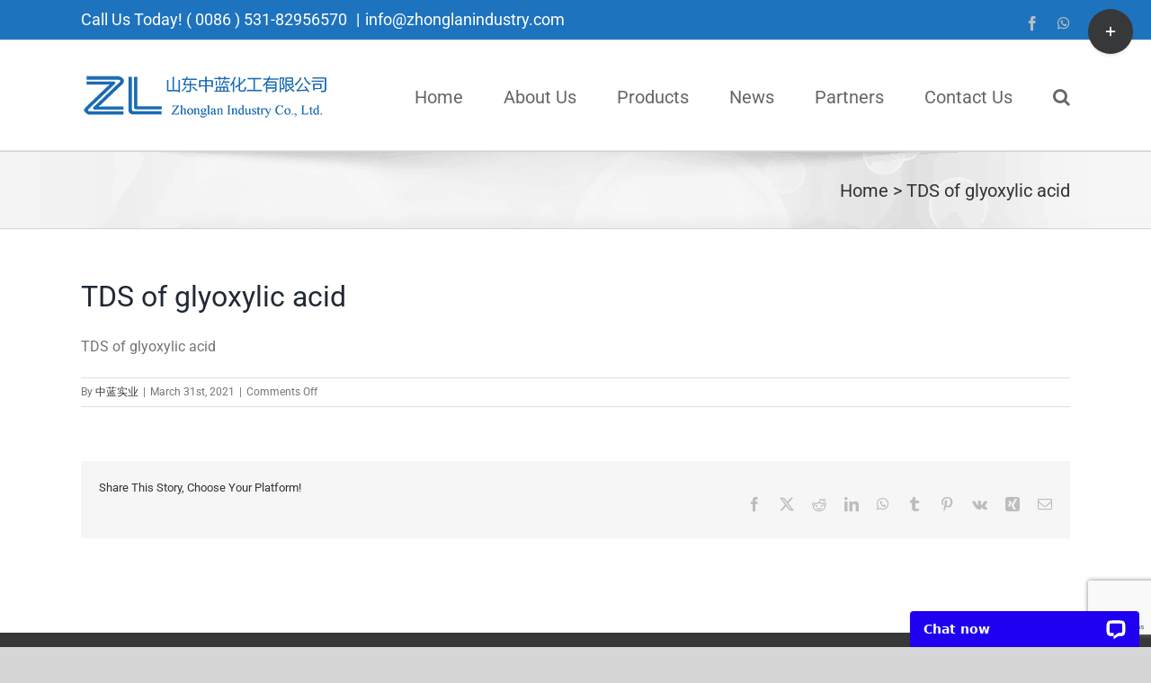

--- FILE ---
content_type: text/html; charset=utf-8
request_url: https://www.google.com/recaptcha/api2/anchor?ar=1&k=6LfOYWsrAAAAANkd1p7zrjIunnZaQw30FaXmgTeK&co=aHR0cHM6Ly96aG9uZ2xhbmluZHVzdHJ5LmNvbTo0NDM.&hl=en&v=PoyoqOPhxBO7pBk68S4YbpHZ&size=invisible&anchor-ms=20000&execute-ms=30000&cb=vftpqqvicjhy
body_size: 48787
content:
<!DOCTYPE HTML><html dir="ltr" lang="en"><head><meta http-equiv="Content-Type" content="text/html; charset=UTF-8">
<meta http-equiv="X-UA-Compatible" content="IE=edge">
<title>reCAPTCHA</title>
<style type="text/css">
/* cyrillic-ext */
@font-face {
  font-family: 'Roboto';
  font-style: normal;
  font-weight: 400;
  font-stretch: 100%;
  src: url(//fonts.gstatic.com/s/roboto/v48/KFO7CnqEu92Fr1ME7kSn66aGLdTylUAMa3GUBHMdazTgWw.woff2) format('woff2');
  unicode-range: U+0460-052F, U+1C80-1C8A, U+20B4, U+2DE0-2DFF, U+A640-A69F, U+FE2E-FE2F;
}
/* cyrillic */
@font-face {
  font-family: 'Roboto';
  font-style: normal;
  font-weight: 400;
  font-stretch: 100%;
  src: url(//fonts.gstatic.com/s/roboto/v48/KFO7CnqEu92Fr1ME7kSn66aGLdTylUAMa3iUBHMdazTgWw.woff2) format('woff2');
  unicode-range: U+0301, U+0400-045F, U+0490-0491, U+04B0-04B1, U+2116;
}
/* greek-ext */
@font-face {
  font-family: 'Roboto';
  font-style: normal;
  font-weight: 400;
  font-stretch: 100%;
  src: url(//fonts.gstatic.com/s/roboto/v48/KFO7CnqEu92Fr1ME7kSn66aGLdTylUAMa3CUBHMdazTgWw.woff2) format('woff2');
  unicode-range: U+1F00-1FFF;
}
/* greek */
@font-face {
  font-family: 'Roboto';
  font-style: normal;
  font-weight: 400;
  font-stretch: 100%;
  src: url(//fonts.gstatic.com/s/roboto/v48/KFO7CnqEu92Fr1ME7kSn66aGLdTylUAMa3-UBHMdazTgWw.woff2) format('woff2');
  unicode-range: U+0370-0377, U+037A-037F, U+0384-038A, U+038C, U+038E-03A1, U+03A3-03FF;
}
/* math */
@font-face {
  font-family: 'Roboto';
  font-style: normal;
  font-weight: 400;
  font-stretch: 100%;
  src: url(//fonts.gstatic.com/s/roboto/v48/KFO7CnqEu92Fr1ME7kSn66aGLdTylUAMawCUBHMdazTgWw.woff2) format('woff2');
  unicode-range: U+0302-0303, U+0305, U+0307-0308, U+0310, U+0312, U+0315, U+031A, U+0326-0327, U+032C, U+032F-0330, U+0332-0333, U+0338, U+033A, U+0346, U+034D, U+0391-03A1, U+03A3-03A9, U+03B1-03C9, U+03D1, U+03D5-03D6, U+03F0-03F1, U+03F4-03F5, U+2016-2017, U+2034-2038, U+203C, U+2040, U+2043, U+2047, U+2050, U+2057, U+205F, U+2070-2071, U+2074-208E, U+2090-209C, U+20D0-20DC, U+20E1, U+20E5-20EF, U+2100-2112, U+2114-2115, U+2117-2121, U+2123-214F, U+2190, U+2192, U+2194-21AE, U+21B0-21E5, U+21F1-21F2, U+21F4-2211, U+2213-2214, U+2216-22FF, U+2308-230B, U+2310, U+2319, U+231C-2321, U+2336-237A, U+237C, U+2395, U+239B-23B7, U+23D0, U+23DC-23E1, U+2474-2475, U+25AF, U+25B3, U+25B7, U+25BD, U+25C1, U+25CA, U+25CC, U+25FB, U+266D-266F, U+27C0-27FF, U+2900-2AFF, U+2B0E-2B11, U+2B30-2B4C, U+2BFE, U+3030, U+FF5B, U+FF5D, U+1D400-1D7FF, U+1EE00-1EEFF;
}
/* symbols */
@font-face {
  font-family: 'Roboto';
  font-style: normal;
  font-weight: 400;
  font-stretch: 100%;
  src: url(//fonts.gstatic.com/s/roboto/v48/KFO7CnqEu92Fr1ME7kSn66aGLdTylUAMaxKUBHMdazTgWw.woff2) format('woff2');
  unicode-range: U+0001-000C, U+000E-001F, U+007F-009F, U+20DD-20E0, U+20E2-20E4, U+2150-218F, U+2190, U+2192, U+2194-2199, U+21AF, U+21E6-21F0, U+21F3, U+2218-2219, U+2299, U+22C4-22C6, U+2300-243F, U+2440-244A, U+2460-24FF, U+25A0-27BF, U+2800-28FF, U+2921-2922, U+2981, U+29BF, U+29EB, U+2B00-2BFF, U+4DC0-4DFF, U+FFF9-FFFB, U+10140-1018E, U+10190-1019C, U+101A0, U+101D0-101FD, U+102E0-102FB, U+10E60-10E7E, U+1D2C0-1D2D3, U+1D2E0-1D37F, U+1F000-1F0FF, U+1F100-1F1AD, U+1F1E6-1F1FF, U+1F30D-1F30F, U+1F315, U+1F31C, U+1F31E, U+1F320-1F32C, U+1F336, U+1F378, U+1F37D, U+1F382, U+1F393-1F39F, U+1F3A7-1F3A8, U+1F3AC-1F3AF, U+1F3C2, U+1F3C4-1F3C6, U+1F3CA-1F3CE, U+1F3D4-1F3E0, U+1F3ED, U+1F3F1-1F3F3, U+1F3F5-1F3F7, U+1F408, U+1F415, U+1F41F, U+1F426, U+1F43F, U+1F441-1F442, U+1F444, U+1F446-1F449, U+1F44C-1F44E, U+1F453, U+1F46A, U+1F47D, U+1F4A3, U+1F4B0, U+1F4B3, U+1F4B9, U+1F4BB, U+1F4BF, U+1F4C8-1F4CB, U+1F4D6, U+1F4DA, U+1F4DF, U+1F4E3-1F4E6, U+1F4EA-1F4ED, U+1F4F7, U+1F4F9-1F4FB, U+1F4FD-1F4FE, U+1F503, U+1F507-1F50B, U+1F50D, U+1F512-1F513, U+1F53E-1F54A, U+1F54F-1F5FA, U+1F610, U+1F650-1F67F, U+1F687, U+1F68D, U+1F691, U+1F694, U+1F698, U+1F6AD, U+1F6B2, U+1F6B9-1F6BA, U+1F6BC, U+1F6C6-1F6CF, U+1F6D3-1F6D7, U+1F6E0-1F6EA, U+1F6F0-1F6F3, U+1F6F7-1F6FC, U+1F700-1F7FF, U+1F800-1F80B, U+1F810-1F847, U+1F850-1F859, U+1F860-1F887, U+1F890-1F8AD, U+1F8B0-1F8BB, U+1F8C0-1F8C1, U+1F900-1F90B, U+1F93B, U+1F946, U+1F984, U+1F996, U+1F9E9, U+1FA00-1FA6F, U+1FA70-1FA7C, U+1FA80-1FA89, U+1FA8F-1FAC6, U+1FACE-1FADC, U+1FADF-1FAE9, U+1FAF0-1FAF8, U+1FB00-1FBFF;
}
/* vietnamese */
@font-face {
  font-family: 'Roboto';
  font-style: normal;
  font-weight: 400;
  font-stretch: 100%;
  src: url(//fonts.gstatic.com/s/roboto/v48/KFO7CnqEu92Fr1ME7kSn66aGLdTylUAMa3OUBHMdazTgWw.woff2) format('woff2');
  unicode-range: U+0102-0103, U+0110-0111, U+0128-0129, U+0168-0169, U+01A0-01A1, U+01AF-01B0, U+0300-0301, U+0303-0304, U+0308-0309, U+0323, U+0329, U+1EA0-1EF9, U+20AB;
}
/* latin-ext */
@font-face {
  font-family: 'Roboto';
  font-style: normal;
  font-weight: 400;
  font-stretch: 100%;
  src: url(//fonts.gstatic.com/s/roboto/v48/KFO7CnqEu92Fr1ME7kSn66aGLdTylUAMa3KUBHMdazTgWw.woff2) format('woff2');
  unicode-range: U+0100-02BA, U+02BD-02C5, U+02C7-02CC, U+02CE-02D7, U+02DD-02FF, U+0304, U+0308, U+0329, U+1D00-1DBF, U+1E00-1E9F, U+1EF2-1EFF, U+2020, U+20A0-20AB, U+20AD-20C0, U+2113, U+2C60-2C7F, U+A720-A7FF;
}
/* latin */
@font-face {
  font-family: 'Roboto';
  font-style: normal;
  font-weight: 400;
  font-stretch: 100%;
  src: url(//fonts.gstatic.com/s/roboto/v48/KFO7CnqEu92Fr1ME7kSn66aGLdTylUAMa3yUBHMdazQ.woff2) format('woff2');
  unicode-range: U+0000-00FF, U+0131, U+0152-0153, U+02BB-02BC, U+02C6, U+02DA, U+02DC, U+0304, U+0308, U+0329, U+2000-206F, U+20AC, U+2122, U+2191, U+2193, U+2212, U+2215, U+FEFF, U+FFFD;
}
/* cyrillic-ext */
@font-face {
  font-family: 'Roboto';
  font-style: normal;
  font-weight: 500;
  font-stretch: 100%;
  src: url(//fonts.gstatic.com/s/roboto/v48/KFO7CnqEu92Fr1ME7kSn66aGLdTylUAMa3GUBHMdazTgWw.woff2) format('woff2');
  unicode-range: U+0460-052F, U+1C80-1C8A, U+20B4, U+2DE0-2DFF, U+A640-A69F, U+FE2E-FE2F;
}
/* cyrillic */
@font-face {
  font-family: 'Roboto';
  font-style: normal;
  font-weight: 500;
  font-stretch: 100%;
  src: url(//fonts.gstatic.com/s/roboto/v48/KFO7CnqEu92Fr1ME7kSn66aGLdTylUAMa3iUBHMdazTgWw.woff2) format('woff2');
  unicode-range: U+0301, U+0400-045F, U+0490-0491, U+04B0-04B1, U+2116;
}
/* greek-ext */
@font-face {
  font-family: 'Roboto';
  font-style: normal;
  font-weight: 500;
  font-stretch: 100%;
  src: url(//fonts.gstatic.com/s/roboto/v48/KFO7CnqEu92Fr1ME7kSn66aGLdTylUAMa3CUBHMdazTgWw.woff2) format('woff2');
  unicode-range: U+1F00-1FFF;
}
/* greek */
@font-face {
  font-family: 'Roboto';
  font-style: normal;
  font-weight: 500;
  font-stretch: 100%;
  src: url(//fonts.gstatic.com/s/roboto/v48/KFO7CnqEu92Fr1ME7kSn66aGLdTylUAMa3-UBHMdazTgWw.woff2) format('woff2');
  unicode-range: U+0370-0377, U+037A-037F, U+0384-038A, U+038C, U+038E-03A1, U+03A3-03FF;
}
/* math */
@font-face {
  font-family: 'Roboto';
  font-style: normal;
  font-weight: 500;
  font-stretch: 100%;
  src: url(//fonts.gstatic.com/s/roboto/v48/KFO7CnqEu92Fr1ME7kSn66aGLdTylUAMawCUBHMdazTgWw.woff2) format('woff2');
  unicode-range: U+0302-0303, U+0305, U+0307-0308, U+0310, U+0312, U+0315, U+031A, U+0326-0327, U+032C, U+032F-0330, U+0332-0333, U+0338, U+033A, U+0346, U+034D, U+0391-03A1, U+03A3-03A9, U+03B1-03C9, U+03D1, U+03D5-03D6, U+03F0-03F1, U+03F4-03F5, U+2016-2017, U+2034-2038, U+203C, U+2040, U+2043, U+2047, U+2050, U+2057, U+205F, U+2070-2071, U+2074-208E, U+2090-209C, U+20D0-20DC, U+20E1, U+20E5-20EF, U+2100-2112, U+2114-2115, U+2117-2121, U+2123-214F, U+2190, U+2192, U+2194-21AE, U+21B0-21E5, U+21F1-21F2, U+21F4-2211, U+2213-2214, U+2216-22FF, U+2308-230B, U+2310, U+2319, U+231C-2321, U+2336-237A, U+237C, U+2395, U+239B-23B7, U+23D0, U+23DC-23E1, U+2474-2475, U+25AF, U+25B3, U+25B7, U+25BD, U+25C1, U+25CA, U+25CC, U+25FB, U+266D-266F, U+27C0-27FF, U+2900-2AFF, U+2B0E-2B11, U+2B30-2B4C, U+2BFE, U+3030, U+FF5B, U+FF5D, U+1D400-1D7FF, U+1EE00-1EEFF;
}
/* symbols */
@font-face {
  font-family: 'Roboto';
  font-style: normal;
  font-weight: 500;
  font-stretch: 100%;
  src: url(//fonts.gstatic.com/s/roboto/v48/KFO7CnqEu92Fr1ME7kSn66aGLdTylUAMaxKUBHMdazTgWw.woff2) format('woff2');
  unicode-range: U+0001-000C, U+000E-001F, U+007F-009F, U+20DD-20E0, U+20E2-20E4, U+2150-218F, U+2190, U+2192, U+2194-2199, U+21AF, U+21E6-21F0, U+21F3, U+2218-2219, U+2299, U+22C4-22C6, U+2300-243F, U+2440-244A, U+2460-24FF, U+25A0-27BF, U+2800-28FF, U+2921-2922, U+2981, U+29BF, U+29EB, U+2B00-2BFF, U+4DC0-4DFF, U+FFF9-FFFB, U+10140-1018E, U+10190-1019C, U+101A0, U+101D0-101FD, U+102E0-102FB, U+10E60-10E7E, U+1D2C0-1D2D3, U+1D2E0-1D37F, U+1F000-1F0FF, U+1F100-1F1AD, U+1F1E6-1F1FF, U+1F30D-1F30F, U+1F315, U+1F31C, U+1F31E, U+1F320-1F32C, U+1F336, U+1F378, U+1F37D, U+1F382, U+1F393-1F39F, U+1F3A7-1F3A8, U+1F3AC-1F3AF, U+1F3C2, U+1F3C4-1F3C6, U+1F3CA-1F3CE, U+1F3D4-1F3E0, U+1F3ED, U+1F3F1-1F3F3, U+1F3F5-1F3F7, U+1F408, U+1F415, U+1F41F, U+1F426, U+1F43F, U+1F441-1F442, U+1F444, U+1F446-1F449, U+1F44C-1F44E, U+1F453, U+1F46A, U+1F47D, U+1F4A3, U+1F4B0, U+1F4B3, U+1F4B9, U+1F4BB, U+1F4BF, U+1F4C8-1F4CB, U+1F4D6, U+1F4DA, U+1F4DF, U+1F4E3-1F4E6, U+1F4EA-1F4ED, U+1F4F7, U+1F4F9-1F4FB, U+1F4FD-1F4FE, U+1F503, U+1F507-1F50B, U+1F50D, U+1F512-1F513, U+1F53E-1F54A, U+1F54F-1F5FA, U+1F610, U+1F650-1F67F, U+1F687, U+1F68D, U+1F691, U+1F694, U+1F698, U+1F6AD, U+1F6B2, U+1F6B9-1F6BA, U+1F6BC, U+1F6C6-1F6CF, U+1F6D3-1F6D7, U+1F6E0-1F6EA, U+1F6F0-1F6F3, U+1F6F7-1F6FC, U+1F700-1F7FF, U+1F800-1F80B, U+1F810-1F847, U+1F850-1F859, U+1F860-1F887, U+1F890-1F8AD, U+1F8B0-1F8BB, U+1F8C0-1F8C1, U+1F900-1F90B, U+1F93B, U+1F946, U+1F984, U+1F996, U+1F9E9, U+1FA00-1FA6F, U+1FA70-1FA7C, U+1FA80-1FA89, U+1FA8F-1FAC6, U+1FACE-1FADC, U+1FADF-1FAE9, U+1FAF0-1FAF8, U+1FB00-1FBFF;
}
/* vietnamese */
@font-face {
  font-family: 'Roboto';
  font-style: normal;
  font-weight: 500;
  font-stretch: 100%;
  src: url(//fonts.gstatic.com/s/roboto/v48/KFO7CnqEu92Fr1ME7kSn66aGLdTylUAMa3OUBHMdazTgWw.woff2) format('woff2');
  unicode-range: U+0102-0103, U+0110-0111, U+0128-0129, U+0168-0169, U+01A0-01A1, U+01AF-01B0, U+0300-0301, U+0303-0304, U+0308-0309, U+0323, U+0329, U+1EA0-1EF9, U+20AB;
}
/* latin-ext */
@font-face {
  font-family: 'Roboto';
  font-style: normal;
  font-weight: 500;
  font-stretch: 100%;
  src: url(//fonts.gstatic.com/s/roboto/v48/KFO7CnqEu92Fr1ME7kSn66aGLdTylUAMa3KUBHMdazTgWw.woff2) format('woff2');
  unicode-range: U+0100-02BA, U+02BD-02C5, U+02C7-02CC, U+02CE-02D7, U+02DD-02FF, U+0304, U+0308, U+0329, U+1D00-1DBF, U+1E00-1E9F, U+1EF2-1EFF, U+2020, U+20A0-20AB, U+20AD-20C0, U+2113, U+2C60-2C7F, U+A720-A7FF;
}
/* latin */
@font-face {
  font-family: 'Roboto';
  font-style: normal;
  font-weight: 500;
  font-stretch: 100%;
  src: url(//fonts.gstatic.com/s/roboto/v48/KFO7CnqEu92Fr1ME7kSn66aGLdTylUAMa3yUBHMdazQ.woff2) format('woff2');
  unicode-range: U+0000-00FF, U+0131, U+0152-0153, U+02BB-02BC, U+02C6, U+02DA, U+02DC, U+0304, U+0308, U+0329, U+2000-206F, U+20AC, U+2122, U+2191, U+2193, U+2212, U+2215, U+FEFF, U+FFFD;
}
/* cyrillic-ext */
@font-face {
  font-family: 'Roboto';
  font-style: normal;
  font-weight: 900;
  font-stretch: 100%;
  src: url(//fonts.gstatic.com/s/roboto/v48/KFO7CnqEu92Fr1ME7kSn66aGLdTylUAMa3GUBHMdazTgWw.woff2) format('woff2');
  unicode-range: U+0460-052F, U+1C80-1C8A, U+20B4, U+2DE0-2DFF, U+A640-A69F, U+FE2E-FE2F;
}
/* cyrillic */
@font-face {
  font-family: 'Roboto';
  font-style: normal;
  font-weight: 900;
  font-stretch: 100%;
  src: url(//fonts.gstatic.com/s/roboto/v48/KFO7CnqEu92Fr1ME7kSn66aGLdTylUAMa3iUBHMdazTgWw.woff2) format('woff2');
  unicode-range: U+0301, U+0400-045F, U+0490-0491, U+04B0-04B1, U+2116;
}
/* greek-ext */
@font-face {
  font-family: 'Roboto';
  font-style: normal;
  font-weight: 900;
  font-stretch: 100%;
  src: url(//fonts.gstatic.com/s/roboto/v48/KFO7CnqEu92Fr1ME7kSn66aGLdTylUAMa3CUBHMdazTgWw.woff2) format('woff2');
  unicode-range: U+1F00-1FFF;
}
/* greek */
@font-face {
  font-family: 'Roboto';
  font-style: normal;
  font-weight: 900;
  font-stretch: 100%;
  src: url(//fonts.gstatic.com/s/roboto/v48/KFO7CnqEu92Fr1ME7kSn66aGLdTylUAMa3-UBHMdazTgWw.woff2) format('woff2');
  unicode-range: U+0370-0377, U+037A-037F, U+0384-038A, U+038C, U+038E-03A1, U+03A3-03FF;
}
/* math */
@font-face {
  font-family: 'Roboto';
  font-style: normal;
  font-weight: 900;
  font-stretch: 100%;
  src: url(//fonts.gstatic.com/s/roboto/v48/KFO7CnqEu92Fr1ME7kSn66aGLdTylUAMawCUBHMdazTgWw.woff2) format('woff2');
  unicode-range: U+0302-0303, U+0305, U+0307-0308, U+0310, U+0312, U+0315, U+031A, U+0326-0327, U+032C, U+032F-0330, U+0332-0333, U+0338, U+033A, U+0346, U+034D, U+0391-03A1, U+03A3-03A9, U+03B1-03C9, U+03D1, U+03D5-03D6, U+03F0-03F1, U+03F4-03F5, U+2016-2017, U+2034-2038, U+203C, U+2040, U+2043, U+2047, U+2050, U+2057, U+205F, U+2070-2071, U+2074-208E, U+2090-209C, U+20D0-20DC, U+20E1, U+20E5-20EF, U+2100-2112, U+2114-2115, U+2117-2121, U+2123-214F, U+2190, U+2192, U+2194-21AE, U+21B0-21E5, U+21F1-21F2, U+21F4-2211, U+2213-2214, U+2216-22FF, U+2308-230B, U+2310, U+2319, U+231C-2321, U+2336-237A, U+237C, U+2395, U+239B-23B7, U+23D0, U+23DC-23E1, U+2474-2475, U+25AF, U+25B3, U+25B7, U+25BD, U+25C1, U+25CA, U+25CC, U+25FB, U+266D-266F, U+27C0-27FF, U+2900-2AFF, U+2B0E-2B11, U+2B30-2B4C, U+2BFE, U+3030, U+FF5B, U+FF5D, U+1D400-1D7FF, U+1EE00-1EEFF;
}
/* symbols */
@font-face {
  font-family: 'Roboto';
  font-style: normal;
  font-weight: 900;
  font-stretch: 100%;
  src: url(//fonts.gstatic.com/s/roboto/v48/KFO7CnqEu92Fr1ME7kSn66aGLdTylUAMaxKUBHMdazTgWw.woff2) format('woff2');
  unicode-range: U+0001-000C, U+000E-001F, U+007F-009F, U+20DD-20E0, U+20E2-20E4, U+2150-218F, U+2190, U+2192, U+2194-2199, U+21AF, U+21E6-21F0, U+21F3, U+2218-2219, U+2299, U+22C4-22C6, U+2300-243F, U+2440-244A, U+2460-24FF, U+25A0-27BF, U+2800-28FF, U+2921-2922, U+2981, U+29BF, U+29EB, U+2B00-2BFF, U+4DC0-4DFF, U+FFF9-FFFB, U+10140-1018E, U+10190-1019C, U+101A0, U+101D0-101FD, U+102E0-102FB, U+10E60-10E7E, U+1D2C0-1D2D3, U+1D2E0-1D37F, U+1F000-1F0FF, U+1F100-1F1AD, U+1F1E6-1F1FF, U+1F30D-1F30F, U+1F315, U+1F31C, U+1F31E, U+1F320-1F32C, U+1F336, U+1F378, U+1F37D, U+1F382, U+1F393-1F39F, U+1F3A7-1F3A8, U+1F3AC-1F3AF, U+1F3C2, U+1F3C4-1F3C6, U+1F3CA-1F3CE, U+1F3D4-1F3E0, U+1F3ED, U+1F3F1-1F3F3, U+1F3F5-1F3F7, U+1F408, U+1F415, U+1F41F, U+1F426, U+1F43F, U+1F441-1F442, U+1F444, U+1F446-1F449, U+1F44C-1F44E, U+1F453, U+1F46A, U+1F47D, U+1F4A3, U+1F4B0, U+1F4B3, U+1F4B9, U+1F4BB, U+1F4BF, U+1F4C8-1F4CB, U+1F4D6, U+1F4DA, U+1F4DF, U+1F4E3-1F4E6, U+1F4EA-1F4ED, U+1F4F7, U+1F4F9-1F4FB, U+1F4FD-1F4FE, U+1F503, U+1F507-1F50B, U+1F50D, U+1F512-1F513, U+1F53E-1F54A, U+1F54F-1F5FA, U+1F610, U+1F650-1F67F, U+1F687, U+1F68D, U+1F691, U+1F694, U+1F698, U+1F6AD, U+1F6B2, U+1F6B9-1F6BA, U+1F6BC, U+1F6C6-1F6CF, U+1F6D3-1F6D7, U+1F6E0-1F6EA, U+1F6F0-1F6F3, U+1F6F7-1F6FC, U+1F700-1F7FF, U+1F800-1F80B, U+1F810-1F847, U+1F850-1F859, U+1F860-1F887, U+1F890-1F8AD, U+1F8B0-1F8BB, U+1F8C0-1F8C1, U+1F900-1F90B, U+1F93B, U+1F946, U+1F984, U+1F996, U+1F9E9, U+1FA00-1FA6F, U+1FA70-1FA7C, U+1FA80-1FA89, U+1FA8F-1FAC6, U+1FACE-1FADC, U+1FADF-1FAE9, U+1FAF0-1FAF8, U+1FB00-1FBFF;
}
/* vietnamese */
@font-face {
  font-family: 'Roboto';
  font-style: normal;
  font-weight: 900;
  font-stretch: 100%;
  src: url(//fonts.gstatic.com/s/roboto/v48/KFO7CnqEu92Fr1ME7kSn66aGLdTylUAMa3OUBHMdazTgWw.woff2) format('woff2');
  unicode-range: U+0102-0103, U+0110-0111, U+0128-0129, U+0168-0169, U+01A0-01A1, U+01AF-01B0, U+0300-0301, U+0303-0304, U+0308-0309, U+0323, U+0329, U+1EA0-1EF9, U+20AB;
}
/* latin-ext */
@font-face {
  font-family: 'Roboto';
  font-style: normal;
  font-weight: 900;
  font-stretch: 100%;
  src: url(//fonts.gstatic.com/s/roboto/v48/KFO7CnqEu92Fr1ME7kSn66aGLdTylUAMa3KUBHMdazTgWw.woff2) format('woff2');
  unicode-range: U+0100-02BA, U+02BD-02C5, U+02C7-02CC, U+02CE-02D7, U+02DD-02FF, U+0304, U+0308, U+0329, U+1D00-1DBF, U+1E00-1E9F, U+1EF2-1EFF, U+2020, U+20A0-20AB, U+20AD-20C0, U+2113, U+2C60-2C7F, U+A720-A7FF;
}
/* latin */
@font-face {
  font-family: 'Roboto';
  font-style: normal;
  font-weight: 900;
  font-stretch: 100%;
  src: url(//fonts.gstatic.com/s/roboto/v48/KFO7CnqEu92Fr1ME7kSn66aGLdTylUAMa3yUBHMdazQ.woff2) format('woff2');
  unicode-range: U+0000-00FF, U+0131, U+0152-0153, U+02BB-02BC, U+02C6, U+02DA, U+02DC, U+0304, U+0308, U+0329, U+2000-206F, U+20AC, U+2122, U+2191, U+2193, U+2212, U+2215, U+FEFF, U+FFFD;
}

</style>
<link rel="stylesheet" type="text/css" href="https://www.gstatic.com/recaptcha/releases/PoyoqOPhxBO7pBk68S4YbpHZ/styles__ltr.css">
<script nonce="s3VmIIk-9pcWu9tjbr-NMA" type="text/javascript">window['__recaptcha_api'] = 'https://www.google.com/recaptcha/api2/';</script>
<script type="text/javascript" src="https://www.gstatic.com/recaptcha/releases/PoyoqOPhxBO7pBk68S4YbpHZ/recaptcha__en.js" nonce="s3VmIIk-9pcWu9tjbr-NMA">
      
    </script></head>
<body><div id="rc-anchor-alert" class="rc-anchor-alert"></div>
<input type="hidden" id="recaptcha-token" value="[base64]">
<script type="text/javascript" nonce="s3VmIIk-9pcWu9tjbr-NMA">
      recaptcha.anchor.Main.init("[\x22ainput\x22,[\x22bgdata\x22,\x22\x22,\[base64]/[base64]/MjU1Ong/[base64]/[base64]/[base64]/[base64]/[base64]/[base64]/[base64]/[base64]/[base64]/[base64]/[base64]/[base64]/[base64]/[base64]/[base64]\\u003d\x22,\[base64]\\u003d\x22,\[base64]/Z8O0EMKrw7LDh8Orwr7DjCfCsMOXQcO1wpI+DlPDhx7CgcOfw6rCvcKJw5TCm3jCl8O6wqE3QsKfS8KLXUsRw61Sw6ILfHYCCMOLUR/[base64]/[base64]/ChsKjTsORwr/DqlJaA8KGw4nCrsOuUBfDksOqUMO7w5zDjMK4AcOaSsOSwrvDu20Pw68ewqnDrmp9TsKRazh0w7zCiQfCucOHSMO/XcOvw7HCp8OLRMKYwo/DnMOnwrRdZkMAwrnCisK7w4lafsOWR8KDwolXQ8KPwqFaw6jCk8Owc8OZw7TDsMKzB27Dmg/DgsKkw7jCvcKXe0twCsOGRsOrwo8kwpQwBHkkBBJYwqzCh27CgcK5cQDDiUvClHcyVHXDiRQFC8KlSMOFEEbCp0vDsMKCwp9lwrMvLgTCtsKNw7ADDFjCnBLDuEhTJMO/w7/DsQpPw4DCh8OQNH0dw5vCvMObcU3CrFUxw59QU8KmbMKTw4fDiEPDv8KVwp7Cu8KxwrNYbsOAwq/Ctgk4w4/Dt8OHciXCpwg7EzLCjFDDl8O4w6tkERLDlmDDvsODwoQVwo/[base64]/DqkQ2WsONJ8OVw4bCtcOZBsO3w7UnP8OEwqs2wqtFwpvCicKLL8KXwrbDr8K/NsO1w5fCg8Olw4bDrHXDvwJMw4hnKMKswrDCmMKhTMKZw4vDlsKgESQUw4nDisO/McO4YMKAwronWMOnRMKMw7B+RcOcYwZpwq7CvMKUIRlKIcKVwpbDtEtYfSPChMKLA8KQbFM6Yl7DucKfMWxrSHsdMsK2ZVvDp8OMa8KEOMODwp7CsMKdQwrCmnhaw6/[base64]/DoxLCp8OOw6bDtTt2wp7DvwTCnsK9fMK7w6rClQlFw4t5WMOkw5BRR2nCoElhT8OQwpXDqsO8w5zCrx5SwoY/Ai/Di1LCrVDDlcKRUSdtwqPDsMKhw47Cu8KCwpHCgsK2IxrDvcOXw4TDiUAOwqfCoSTDjsOwWcK/[base64]/Ds00Pw5R/w4FiwoXCt2kRJ3JHwrhdw5bCrcKSQ1gGXcOcw7sWMUJ7wotVw7UALVcQwrnCiHrDgXM9ZcKiQBHCmcObOnxtGH/DhcOswrzCqzICeMO0w5rCghtoJ3zDiS7Du10Lwp9NLMK3w6rCqcK+Lxogw5XCgyjCqh1SwqwNw7fCnF09QjQNwrrCs8KWJMKuHRHCtXjDqMKmwoLDhmhtWcKeQFbDtCjCnMOfwox6ThnCo8K5Rj4+LSHDtcO5wq5Qw6LDhsOHw6rCm8OMwo/CjwXCoG0OKkJNw53ChcOxJyLDqcOSwqdbw4HDmsO5wobCpMO8w5bClsONwpPCicKkOsOrd8KUwrzCj116w5jCpQcbUMOoIg8SEsO8w6xywppmw5jDlMOxH3xnwq8mYMO/wqJ8w5HCi1HCr1fCh0BvwqnCqF9Tw4d4CGXCmHvDgMOXFMOuajYnWcKQZsOMNlHDihPCoMKvWi7DtcOYwqLCm34sdMKwNsOdw6ppIMOcw6LCqwsCw4PCmMOaNTvDmDrCgsKnw6TDuyvDjkkCV8KxCybDkVzCvsOSwp8iXMKcSz0aX8K5w4PCmjPDtcKyKcOew4/DmcOZwpg7ehbCthPDvyFCw7l1wpPCk8K4wrjClcOtw4/DqgtYesKYQUkSVkzDjEAGwrbCpnfCiBDCrcOGwoZUw4QILMKQW8OUYsKvwqx/TRDDlMKhw7JbWsOdaDzCq8KNwoHDvsOtTE7CuD4LQ8Klw7zCukLConPCtBrCrcKZa8OWw5tnPsOcXSYhGMO0w5vDt8KuwphJSVXCisOiw6/Cn2bDiVnDoFYnH8OQUcOWwoLCmsOVwpvCsg/DusKEY8KGFUTDp8K4wrBSTUDDpAHCrMKxOQp4w6x4w4t0w7Vuw4DCusOYfsOEwqnDmsOVUh4Vwok4w7M5UsOaC1t6wolKwp/CmsOLVipzA8OuwovCjcOpwq3CghAAQsOqJMKAUyMjT3nCoHwdw6/DicOwwr/DhsK2w4zDn8K4wpkGwo/CqDYRwr4+PS5UW8KHw6HDmWbCpCvCsyNDw4bCkMOdKXnCugBhawrChVfDvRMYwr1kw5HDi8Kyw4LDsGPCgMKBw6nCrcOzw5hJMcO6KMOQKxVOGH1ZR8Kaw61cwrZmwpguwqY1w6NJw4Eqw6/DssOeBCNiwo5uJyTDtMKDXcKuw6fCrcOsJ8O5SC/DihzDlMKhdy/CtsKBwpHCvcODYMO3dMOaIMK6TQHDvcKyWhc5woMGM8OXw4Q+w5nDqsKHET5jwo4AR8KdXMK1NwLDrzTCv8K2A8KDDcOUEMObEWdMw691woMDw7MGWcODwq/Dqh7DpsOMwoDCisOjw77DiMKJwq/CpcKjw4HCmRsyY09LKcKTwpcUZ23CkD/[base64]/w6tdw7RpE8KNI8OnXsKePXTDh1vCocKpPGppwrRxwo8ow4bDlE05PVA1LcOrwrB1ZDTCoMKEccKQIsK7w59qw4bDtHzCpETCkCTDncK7KMKFAldcOSsAWcKHEMOkOcOxZGIbwpDDtXrDhcOpAcK4wpvDq8KwwodycsO/wrPCgxDDt8KJwqPCmRtGwrRfw7PCgsKJw7vCl2/[base64]/CocK1VkVAwo7CvA8HHMKdAhonMjhsHMO9wrLDqsKkV8Kmwr3Dk0LDggLCoHQyw5/CqhHDgBjDvMO1YVY4w7TDrzHDvxnCnMK0YhkxXsKVw7xECwrClsKIw7LCmsKZbcOLwo4/TQIhfnHCjQrCp8OOCsK6WnvCq0xTfcKKwpZlw4ZNwqTCosOLwr3ChsK6KcObYVPDk8Oawo/CuXd/wqkQZsKWw6JNeMOfMRTDlnzCoCQhBsK9M1LDtMKtwpLCjyXDuijCh8OxXnNpwpDCn2bCq27CqiJUaMKWYMOWIEPDpcKkwrLDvMKCXSLCmGcaJMOQGMOtwrwhw5DCncOzIsOhw5zCkzXCpA7CsW8DfsKwSAsOw7/ChEZiT8OhwrTCrVLDq2Y8wqdrwrkxIRLCo0rCvRLDuzfDuQHDiRXDtsKtwpdMw5sDw6vCgDNswpt1woPCr0fCncKVw73DmMOPRMKvwoFvVkJ7wrDCmcKFw4c/w7nDr8KhNSfDiDbDgXDCnMODd8OLw6Vrw5Z+w6NDw4sawpgMw7TDlMOxUcOywqPCn8KKFsK1YcKdHcKgL8Oow4jCi1IUw4Uwwp0Tw5/DjXnDgW7Clg7DikPCggDCmBY5fk4twrjColXDtMK9EBY2Lx7Do8KIQTzDpxnCgBDDqsKVw4vCqcKzNn7DoikIwpUbw6lJwqFAwqNWQ8KKKXZ1AHDDvsKkw7ZJw4MsCcKUwrlGw6XCsnLCmcKrfMKew6nCmcKHGMKkwpbCp8OrX8OQNMKow73DtsO6wrdmw7I/woPDhlM7wq/CuxXCqsKBw7hVw5PCpMKcSTXCiMK/FivDqXnCusKENHTCicOxw7fDmF44wppaw5N1MMKjIUV1X3Y/wrMmw6DDkwkqEsOXDsKWKMOFw6HCvsKKDDzClcKpbsK+IsOqwqYrwr1bworCmsODw4hAwobDgMKwwqUQwpjDqHnDojEDw4cFwoFAw5nDvSlZdsKGw7fDqcOLHFcIRsK7w7R4w5XCsXs6wprDtcOuwrrDhsK6woDCocKWIMKlwqZcwqUiwqIDw4vCix4vw6HCiS/Dm0jDmTVZdMOcwo9Iw50NDcOywovDgsKZFRXCjDkwXSnCnsO/OsKVwrbDmQbCiVUYXcKbw60nw5Z2Kgwbw5fDmsKeTcO1fsKdwoB/wpfDp0HDgsO9FSrDgF/CocO+w6o2Jh/DnkxiwpIrw6U9EmjDs8Ksw5w9LVLCuMO/Ey7DmBxLwrjDnw3DsBLDpxUjwqvDtz7DiiBWLEhrw7jCkg3CksKtKVBzLMKXXmjCicOtwrbDm3LDmcO1WzZSwrFRwr9kexDCiBfDgMOzw7Atw4LCmjHDvVt/[base64]/[base64]/w7laPlZ5XR/CpxVVZMKGY2bDpMOHYC1FQMO4wqIDITw8UcOYw4PDtj7DmsOPScO7VMOaO8Kaw75yeDseVD8vcDE0wq/[base64]/Cu1bCpcOTw5BxecOsSi0DesOmw6fCn8OLw4vCgHt0w6h6w5fCo2IDOy4kw6HCpA7DoG8ScSQsDjJgw5DDnzpLDUh+L8K9w7oAw7zClMOIYcO/wqJKGMOpDMOKWEhywqvDgzzDq8OlwrLCtGrDvH/DtysZRBgreSwCUcK8wpJ1wo4BCDgUwqTCkj5bw4DCgGx1wq0wI07CqHUKw4XDlMKrw7BfTnrClGvDtcK1FcKxw7DDnWE/J8KnwrPDt8KgHGsiwpvCqcO1TcOHwq7DqybDkn0jSsK6wpHCgsOyWMK+wr5Tw4c8P3LCpMKEMR9uDg/[base64]/Dpm0BwrfDj8Onw6Q6TsO6wrXDrB8pPcKxHmzCkXXCgEsewprCmcO9EjpCw4vDrwLCpMOPH8Kqw5hMwpodw4sacMOdE8Kuw7rCo8KQGABMw47DjsKnw4YQecOOwrrCnw/CqMO2w6FWw6LDlcKMw6nCncKbw43CmsKXw7BZw47Dn8OncmoSScK8wrfDpsOHw7ssPh8dwqRAQm/CowjDjsOMw7DCj8OwW8OhYknDnmkDwrUrw7Z8wqrCkibDhsOHZwjDi2nDjMKRw6jDrDfDtmXClcKvwoRyNgjCslA8wql0w4xew4FOCMOwCiV6w5jCgcKCw4HDtyLCpCrClUvCpUDCsz1vecKQXkAIAsOfwpDCkHFmw7XDvwvCtsOVCsKgclDDi8KHwr/CnCnDgkUCwpbDkV5TUUoQwqdGOMKuA8KHwrHDgT3CuXTDqMKgDcK7SB1IFUERw73Dj8OGw5/CswcZdgXDlhsGE8OEdD0sVDHDsm/Diwonwq4xwqouPMKzwr81w6oMwqlCbcOHS0wOGBTCn2vCrzdsZCE/AirDgMK0w5sXw73Dk8KKw7tbwqnDsMK9bB52wo7CkSbCjUpMX8OWfsKJwrXCl8OUwqzCssKjWFPDnsO1RFDDpHt2OGoqwoNrwpEcw4PCnsKlwqbCo8Kqw5YxGxXDm38lw5fDtMKFTzFEw617w5sAw4vCssKOw7vDuMKqYjdpwp8/wrgeeA3CosO/wrEAwo5dwppkRRLDksK0Bm0EJyzCnsK1OcOKwojDhMO/[base64]/TcOkw4RuRFnCvBzDsGnCkVvDrsOkbA3CocOMMcOdwrwBGsKMfTHCnMOQa3x9ccKKAwJWw4ZTXsOHXyjDscO3wqrCukdJQ8K3dxE5w6Q/w6HCk8KcKMKqQcKFw6IBw4/DvcKXwrvCpnc9MMKrwq9UwoTCt1cEw4XDhRnCkcKLwp0fwqDDvw3DvRlLw4R4bMKNw7bCk2PDl8KnwrjDmcKHw7sfLcOiwowXOcKQfMKQSsKmwo3DtjZkw4laSFk3L0AVSi/Ds8KELgrDisOMasOPw5bCmAfCkMKbYBQrJcOLQB05bcOELhfCjQQhGcOlw5DCqcKXPUrDjEvDksOdwpzCqcK6YMKgw6rChxzCoMKLwrx5w5sEEQvDnB8jwrxdwrtFOUxaw6vCl8KDO8OveHXDnEcMwr/[base64]/c8KlLsKewpFew7LCusO7Y2fDhAfDviHCsXvDglrCnkjDownCrsKNJMKPPcKsHsKZelLCvld8wprCt0ITPmU/IBHDjH/CiADCr8KWFENiwrxrw6pTw4bDgsO3UWktw5jCj8KQwofDjMKTwpPDk8Oyf1/DgiQQBsK0wo7DrUZUwrtcaXDCpyRuw5rDi8KGeRzClMKiesOVw4nDuQ9JPMOpwqfCuxBCLsKQw6AHw49Cw4HDnhDDpR8iFsOnw4kLw4IYw5gZTsOsAjbDucK5w7wgXcOvRsKJL1nDk8KyKAU4w7Biw53CgsKDBSfCrcOtHsOObsO+PsKrdsKZa8OHwp/[base64]/w6FTAXB9w67CpsKNRcKUw50bwojCsMOww6DDrMKtMMOLw6fClFgAw64HXBY8w6Uxe8OTXz1IwqM7wrrCqGI/w6bCt8KrGDN8XgvDixvDjcOSw4/CssK2wrZQMBJNwojDpRPCj8KOam59woDCg8KMw70eE0kXw7nDp3nCgsKRwpgZQcKvRMOewr7DqkfDvcOAwoB+wpA/A8ODw78cUMKnwoHCscKnwobCt3/DnsOYwq5UwqtswqNjZcKHw74rwrPCiDJfGQTDlMOAw54GZwtCw6vCv0vDh8KRw7cbwqPDsA/CiilaZ3PDnW/DkmoDGGDDvHHCicKTw5fDn8KTw50lbsOcdcOZw4jDnRrCmXDCrjPDmETDvWnDq8Kuw7Z/wr0ww7JgTXrChMO4wo7DqMKHw4jCvnnCncKOw5xNNwIywoEBw6ceTB/[base64]/w4/DgBxQNcK3wofDu8KKFMOxwoNRw5HCljAAw7AXK8KSwovCk8OUbMKAQ3jCsUIPMxJTVQHCqxbCk8K/TU8cw73DukRswqDDjcKvw6zDqsOzPhPCrQjDsFPDunxzZ8OpcAp8wrfCksOLUMOQX1BTUMO4wqAKw5vDtMOCccKLKUzDmE7CrsKkOcO6KcOEw4MKw4TDjG45QMOLwrcRwqZBwoh7w5ADwqkZwpfDksO2QDLDtw51T3/Dk1fCnCZpBzwXw5A1w7DDlcKHwqkwb8OvE1lwY8O4ScOqCcKow59dw4pMS8OFXUUrwqbDj8KbwoDDvzZ2emLClEFEAcKHZEvCnVrDlVzCrMK0P8Okw4nCmsOzc8OEcljCpsOMwrs/w4wnYcO3wqvDpTnCq8KFQw5fwqAfwrTCnTbDsyPCtRMqwrxGGzzCpMKnwpzDgMKPacOQwqDCoQLDtBtofyrDuQkmQUNmwoPCscKGN8O+w5hYw6vCjlvCgcObOmrChcONwpLCvlsvwpJpwrTCvnHDrMOXwq4awpxzVQbDrAnDiMKRw4lmwofCvMKLw7/[base64]/DjSUqAcOCb0bCrMK1w6Bmwr9LwrbCmwZnw7TDrsOvw5/DgHNgwrPDqsOYIERqwoPCosK6asKAwoJ5d1Flw701wqbDvVkvwqXCoQF0VD3DiS3Cq37DisKLBMKtwrQ2by7CiB7DvF7CnR/[base64]/wqxrw4dTG00nE0/[base64]/CnsKPesKlVEvDjxTCi8KnWsK4AMOlZ8O0wrYqwqPDiUFcw5UVc8Kjw7vDq8OyXggdw5LCpsOUdcKcWVs7wpVCfMOYw5NQMMKqdsOowpkQw7jChCQDZ8KfJ8K8OGfDu8ONfcO8wr3CqgIzNH98Lm0EJVwZw4rDmzl/QsOVw63DvcOUw6vDhsOPYMOJwqTDrsOvw73DqSdITMOUQSzDsMOXw6cuw6PDi8OiIsObORvDmVLCpWR3w6jCjsKlw6EaNVB5N8OtFg/Dq8O0wojCo2I0UsOgdQ/DsVt+w6fCp8K6bj/DhW19w67CtgvChgRrOAvCpgMwPytdKcKWw4XDlSjDvcK8cUgiwqZMwrTCtxIANMOHFi/DuQ01wrTCqlo8ccKVw5fCuTFlSBnCjcKMSBsBRxfCnUsNw7pdw7NtIHpOw7s7CMOTb8KtGzMYEnlPw4vDsMKJSnfCogQ/SAzCgVlhBcKMCsKcw4JETlwsw6Qcw5jCnx7Cu8K6wrJcVHjDn8OdDi3Csws+woZTKAg1OyBxw7PDnMKEw53DmcKPw6TDrQbCkWYQRsKnwrs1FsKXOFjDokBZwo3CnsKpwqnDpMOdw7zDoiTCuhHDl8O5w4YiwpzChMKoYmgQM8KYw5DDqC/DjALCkUPCgsKYIU8dEmVdcUVmw5Q3w6ptwrTCm8KzwoFKw4zDtkfDlnLDmRlrDcKSQkNaI8KOAcOswrTDtsKCLFpcw7zCu8KWwpNdwrTDpMKkV23DucKLcjfDtGYlwoImRcKuc35/w748wrk4wqvDrR3CridXw5LDisKcw5FwWMOqwo/DusKVwqXCvXfDsSZxcSrCq8OqTB0uw799wrREw5XDjQ9fAMK7Y1Y4bXbCiMKLwpTDsktCwrNzKmAMAjlHw7kPDz4Ww6dUw6o6VgMFwpfDs8Klw5LCqMK/wo93PMOswqLChsK3HhnDuHvChcOIF8OkasONw5DDp8KNdCZbR3/CmwkgP8OGVcKBbCQJX2U2wpZqwqDClcKeSzw/PcKwwobDocKdB8OUwpnDmMKNOEjDrnZ5w5QsLFVKw6RGw7zDrcKBVMK/XgkMbcOdwrI5YH95eGXCi8Okw4MPwp/CigXCnFcETyQiwo4Yw7PDt8KlwqVuw5bCsUjDs8OhCsO4w5zDrsOeZk/DtzfDqsOPwrILdlACw5Ifw71Tw7HCryXDuS9tesKDTXgNwrPCmTzDg8OiM8KFUcOuFsKlwojCgsKywqc6GR1NwpDDqMOqwrLCi8O4w4cvYMKIZsOmw7dQw5nDnHHCnMODw4/CnwDDnnhRCCTDuMK6w6sLw7DDo0jDksOcecONN8Kkw6HDicOBw4Ngw5jCngXCs8Kpw5zCgnHCgcOKA8OOMMOMQzjCq8KKasKdNEISwrFMw53DuEnDtcO2w55OwqAqG28ww4PCtMOxw63DtsOKwp/DjMKrw5w+wohnFMKiaMOzw5jCnMK6w4vDlMKtwq8jwqHDnG16dnMncMKsw7orw6zDqXHCvCbDusOfw5TDix/[base64]/CnGLCucKzeMKoPQlIw6bDn8Ovw5XCk05nw4/CnsKbw5JnG8ODE8OXCMO/VVJFUcONwpjCiU0/PcKcSUppAwLCsTXDhsKDEihmw6vDhSdywppcZSvDsXI3wo/[base64]/Ct8OUw7YIwrvDosKwwrXDqlxSU0PCsMKoccKjwrbCrsKvwqUNw4zCjcKdKlLDvMKHeQLCt8OIaAnCjS3ChcOEURfCtzXDrcKyw4U/EcOuQsKOBcK0XkfDpMKJFMK8PMOmGsKxwonDr8O+UEptwpjDjcOIIxXDtMOaJ8O5f8Obw605wp5fYcORw5bDr8K+PcOtIw/CjxvCs8Otwqg4wrxdw40pw57Ct0bDk3TCgzfCijPDgsOQTcORwozCgsOTwo7CnsO0w4vDlUEEKsO5d2nDuyE0w5rCkWhUw7k/LljCog3CsXrCvsKcYMODE8OPZ8O0d0QDDmkXwpl9E8OBw4HCj1QVw7hGw6HDocKUXsK7w5l6w5vDkzXCthoBBSLDi0jCoTM+wqpsw7gIF33ChMO6w77CtsK4w7E5w6jDl8OYw4RWwpcDEMKiMcKtSsKBRMKowr7ClsOqw5/ClMKbBHpgJjdfw6HDp8KUJAnCuFY/VMKnHcOSwqHCncOVBsKIasK/wq3CosOswr/DvMOjHQhpw5BWwooVDsOsJcOUP8OOw6xWacK7J3PDv3HDjsKkw6wTX3PDuSbDkcOBPcO0CsOHScK6w4RcA8KIfDE8QzrDpHjCgsOdw6l+CALDvzYtcAt5Tz80NcOsworCisO2XMOHEko/[base64]/Don/CucKGw6RsMm/DvcKSZMKbwrDCryYTwoLCj8Obwq0QLsOKwqxKdMKyGybCqMOnJFrDhk7CjwzDiSPDkMOYw7oZwqvDmkluFGBvw7PDgFfDkRBgC0g8E8O0fsKDQ1TDgcOvEmkxfR/Dnm/DtsOowrQNwqDCjsKjw64UwqY8w7zCs1jDlcKZTUHCmUzCtXUbw7bDj8KfwrhedcKhworCpW8kwr3CnsKrwoYvw7/CgGNDHsOmawbDicKlFMOVw5Q4w6UvPCDDosKIASDCsH1mwr41QcODwqXDpmfCr8KWwp5Iw5fDqBoSwr00w6vDpTvCkF3DgcKBwr7Cuz3DiMO5woHCocOvwqs3w4/CuydhUHxIwohvdcKKP8K/dsOPw6MmUHbDuHvDtQbCrsKDMk/CtsK8wozCg34Dw43DrsOCIAfCon1WHsKGfw/DuEgQA21TNMOHA10gAGHDjlHDt2vDm8KXw6HDncKlYMOKM0vCssKdOxQLBMKRw7EqKyHDqCdbKsKBwqTCkMOmb8KLwovDqF7Cp8Osw4QRw5TDggDDg8KqwpZKw6tSwqPCmsK2QMOSw6g5w7TCj37DoUF/w7TDhV7CvBfDr8KCFsOONcKrAH9qwqdUwrIIwozDlCFgc0wFw6dqbsKdIW5AwoPCuX1GPijCvMKqQ8OJwpMFw5zCscOwMcOzw6rDvcKyTD/DncOIQsOlw7fDllx9wow4w7LDssKqenojwoPDrxUDw5XDoWTDkmIAdnTDvcK8w7DClmpIwpLDu8OKIQNnw7/DizMqwq7Ct0oHw7zDh8K3R8KRwo5qw582ecObDQvCtsKAUcOpIA7DnGdELWBxJnLDk0lGOVHDssOPL3M+w4Rjwp8NJ38MH8K6wpLDuF3DgsO4aAXCvcKCc3JSwr9+wqRmfsK1bcK7wp0ewoDCrcOFw4dcwpZCw6ElEA/[base64]/[base64]/M8Kkw7jDhHE3GyzDjm05woxUwqvDjsKIbsKTFsKjMcO/w5TDscO1wpA8w4MRw63CoEzCoxwLVnh6w4g/w5vCildfW2dhTnFMwpMZT317CsORwqDCgwDCtFkDE8OSwpliw7sCw7rDhsOBwpVPD2zDnMKdMXrCq0YlwqZYwoHCkcKGQsOsw5tRwpvDshldJMKgw4DCuU/[base64]/OURmbHYTTcKMHEcMw5TClh7DqXXCoWPCqsK1w47DgXZUcQcywrvCiG10wphjw6MSH8OQaS3Dv8K5V8OuwptVPsO/w4bCjMKKBDHCssKhwrBUw5rCgcOzTCAIOsKmwofDjsKkwrEeC3l/GBFPwrHCqsKNwqzDssKXSMOfdsOCwrTDqMOTbkV5wqprw5hmfUF1w4DDuxnDhwURUsORw70VYHYlw6XCjcKHJTjCqE4EZWMfZcKaWcKkwr/DosOow6waKcOMwpfDj8OGwq0fKEdxfsK0w5RpB8KsHU3CtlzDrFQYdsO2w5jDoVAXMzkHwr/[base64]/wp/DkBIgwprDssKTK8O8w5QWwobDnEvDk8KkwobCn8KZJUfDhXvDncO1w7lnwpjDnsKgw71Iw70YJEfDin/CjWHCn8OeHsKFw5w1bg7DoMOCw7lOKC3Cl8OWw6bDniDDgMO+w5nDh8ObbGVtdcKtCRXCrsOXw7wCFcKUw5FXwqgxw7jCsMOYGmbCt8KTZnQLScOhwq5rRn1RFxnCqw7DnDAowrlswoBZDio/IsOYwqZ5Ny3CoynDiUYQw5VyBW/Cj8OPKl3DlsKCckLDrsO0wo1pUlJ6QScIKTPCg8Osw4XCmEjCtcOWUMOkwqU5wpgwTMORwp8mw4HCs8KuJsKCw7lmwrdKZ8KHPsOhw7MkcsOEJcO9wo8PwrMrThlgWEI5d8KVwpXDni/CpSNgDGHDosKawpXDjsOewoHDk8KUcwIYw4F7KcODDkvDr8Kvw4UIw6nCo8O/EMOjwqTChlwnwpXCh8Ouw7lnCAhrwovCvMOhQ14+W3LDucKRwrLCiRIiFsK5w63CusO9wrLCi8OZbR7CpDvDlcO/C8Kvw4N+V2McQyPDtHwiwrnDul5eSMKwwovCucO7DXg1wp97w5zDswLCu3I9wp1KW8KZHUxMw6DDu3bCqzF6bF7CrRpKQ8KML8KEwoTDkx1PwoJsRMK9wrDDoMK8BcKVw6PDlsK6wq54w7ElasKHwpHDocKONwV9IcORYMODecOTwoFqR1Flwo94w7E+bDokDi/[base64]/DuXxeXFHDviUKfFwtwovDvRrDkgPDj1jChsOuwr/DkMOrFMOQBsO5w5guHilgc8KYw5TCkcK/TsO7cnd7LsKNw5BGw7LCsG1AwpvDlcO1wrsrwpdIw7/CrRDDrmnDlWbCt8KVZcKJVhRhw4vDv1bDqhsICl/[base64]/Ch2YUImfDqMKoPWZnw5hewqEzw4nCnBUnwqDDjMKsEw0COD9nw6cewrXDsw0VZ8OZXAYLw5nCpcOFVcO7Z2TCncO2W8OPwoHDksKZGx1dJU06w7/CkR8xwoHCrcKxwoLCtMOMWQzDnWxUcnEew4HDt8K4dD9TwrjCosKGfEsYbMK3Fg5iw5snwq5VMcOnw6JKwrbCg0XCqsOXI8KWF3pgG1gGecOowqwiY8Omwp4owoosaWswwpvCqE0EwpfDpWDDtcKBO8KhwrNqJ8KwFsOzfMOFwrvCgCliwojCucKsw5U0w5rDp8Oew4/[base64]/DicOtwpoXBsKPw7Jjw7/CpMOuJsO0wpFcwqxUZC9rIhUKwoHCt8Kae8Kkw7Agw5XDrsKnKsOnw7rCkxvCmQnDnikXw5IzfcOawqDCucKtwpTDsgDDmScnEcKPWQROwo3Dl8OsZMOkwpoqwqFpwpLCimDCp8OyXMOLVkMTwo0ew5whcV0kw6phw4jClDckw7NrIcO/wpXDosKnwphRQ8K9bQ5Cw5wzWcOBwpDClA7Dtjp9BQhfwrYHwqnDoMKDw6nDiMKVw7TDvcKmVsOMwr7DlHIePsKSbMO7wpMuw5fCpsOmb1/Dj8OnFxjCssOUbMOgFw4Cw6TCkC7CskzDgcKXwqjDjsK3UnRgLMOOw5FnYW5LwprDjxEfcsOQw6fCh8KiF2HDryltazbCsCfDusKNwqDCvxrCisKrw6XCkH/CixrDgkMoXcOAInggM2jDoAZAW14AwrPCucOAKFkuaH3CgsOlwps1L3AffiXClsOEwonDsMKHw4TCtTnDvcOUw7TCrFh+wp/CgcOkwp7DtMOUXmTDtcKBwoFuw5EMwprDmsOIw6J1w7EsMQZcD8OSGzPDjyvCiMOac8O5NcK3wonDicOiKMOkw5FBAMOWT03CsQcTw60nHsOEfcKkeWtBw7wWFsK1ECrDoMKmBDzDs8KKI8OYS07CrFEtGgrCuTDCuXlaDMOBeCNVw6HDik/Cn8O1wqg6w5BIwqPDo8KJw6xyb1jDpsOiwozDo0LDkcKxX8Klw7jDi2rDiVrDt8OCw4XDrhxqE8O7ewPDvUbDqcONwoLClSwUTxDClF/DusOGIsKUw6rCoRTCgDDDhSR3w6vDqMOubjbDmDYyX07DgMONXsO2OEnDlWLDjcOZX8OzA8Oew7LCqWgqw6fDgMKMPCYSw5/DugnDmGtowqdPwpzDhG5wDQXCpjTCvhE6MCHDlg/Dl2bDqCfDhVQbGAB2AkXDjBo/PmR8w5NtbMObdGwCXWXDn0FbwpF+ccOZJMOccXgpacOtwrjCjEVtUMKxdcOSK8Oiw7c/w693w4XCgEAowrJJwqvDhAvCjMONOH7ChCU3w4nCmcODw7J+w7V2wrJETcKUw452wrXDgk/Duw8caUYqwr/CkcKeTsOMTsOpFMOMw4jCoV3CrFDCvMO0IG1fA1PDuHZsLcKUBRh+DMKEFsKcS0UfPDYEVsKww7INw6lNw4jDhcKZP8OBwqc+w4XDnkphwqV2UMKlwoAoa35uw6QER8Kiw5pCMsONwpnDm8OKw6Ejw7E1wr1WdEo8NMO5woU/RMKAwpPCpcKqw5FePMKPHxMtwqsMTMKlw5HDgzMzwr/Don5JwqsawqrDqsOUwqTCssOow5XCmk10wrzCt2EzMh7Dh8KIw78BT2F0IjTCgw3CozFkwqYiw6XDikcyw4fCtD/DpCbDlMKaYFvDon7DpEgkZB3DscKLVhAXw7nDsA/Cnx3DmlBswoTDs8OZwqvDhSl4w7M2TsOpLMOxw7HCp8OwFcKMU8ORwqvDhMK9MMO4D8OhHcOwwqfCq8KJw48mw5PDvC0fw655w7o4w5UiwpzDrjXDo1vDrsOMwrHCuEsbwrfDusOQF28lwqnCqX3DjQ/Ds33CtkxSwoouw5s/w64HPg9EPXpSDsOxLMOdwqoUw63CkFdgMCV8w7zDq8KmacOqRHFZwq7DlcKnw7XDoMOfwr11w6zDo8OlBMKQw4bCqMK9WxdgwpnCkTPCqy3DvG7CkRXCqFPCuG4jfT0YwoJlwpzDtwhOwqHCu8OqwrzDhsOiwqU3w6AkFsOJwoZBbXA/w71EFsOGwotEw48wKn00w4gjKgvCp8K4ChxLwrPDpj/DvMKZwpbCi8KxwrPCmcKZHsKDBsKMwrYkCwJENRHCoMKUTMKLWsKnK8OywoDDmQHCnSbDgEt+b1B8GMOsWi7CtCHDhlPDqcKFC8OfCMORwpoWSX7DoMOgw67Di8KrKcKTwqZ+w6bDkx/CvSgYFHBlwrrDisOTw7HCicKvwrBlw6pqPcK/[base64]/Djx9EwrLCosOywpjDjsKxAAXCn11owqnCqMKDwrtpfiTCricrw7BbwrTDsj5uOcObQDbDssKUwoIiRA5zSMKywpgQw4vCmcO+w6E/wpTDvSQpw4xLK8KlBcOew4hFw5bDrcOfwo3CknIfLwXDh0N7asO3w67DhUd4LcKmOcOtwrvCjUdpNiPDosOqBwLCqzsjM8OgwpbDn8OaQ2DDrUXCucKYNMOvKTDDp8OJG8OfwoDCuDhzwrLDp8OiVcKKfcOnwqLCpG5zHQXDjS/Cgj9Mw50pw7nCu8KgBMKgaMODwq1ZF1d7wqnCicKVw7jCpsK6wp4lN0VrJcOMD8OOwpVffS9Mwqp3w5HDt8Oow6kAwrzDhglcwpLCgwE7w4nDt8KNIVLDksOWwr52w7rDsxzDlmHDi8K1w5ZVwonCjH/CjsOqw7ApDMOXCkTCh8Kew4cbfMKFKMKIw51Cw4gtV8OlwoRuw7c4ICjDqhIVwq9WeRvChUxtPADDnSbDmltUwoQnw4jCgGVeY8KqQ8KFMUTCusODwqLDnmpjwonDhsOhXMOyLsKlf30Nwo/DocO7RMOlw4d4w7okwoXDmRXCnmMbJmcCW8OLw5cyOcKew6nCmsOYwrEYaidRwrbDmAXCj8KjeVt4AUrCujTDlVomb3dlw73DoktFfsKTY8KzDzPCtsO/wqrDihbDsMO5LEnDpcKjwqJUw4EefCBvWC/DgcO+G8OHKTlxEMK5w4tOwojDgADDqnUdwrjCmcO/AcOlEVXCiglIw5MYwpzDjsKKFm7DvWZ1JMOdwq3DksOxB8Otw5HCinzDgTI5dMKkbAVzccKac8K+w40ew7M1w4DCrMO4w7rDh20+w6fDgUlHa8K7wr84AMKKB2wVTsOwwo/DgcOFw6nCmUHDhsK4wrrDuVvDvUzDoBnDmsKnLFLDhTHCkg3DlStvwqxwwpRKwrDDrhEyworCn198w5vDtUnCjWTCvDTDssKewoYfwqLDqMKvPiTCuzDDtQBfJFTDjcOzwpbCtMOTN8KCw4c5wrfDoRAvw4fDqmVuP8KDw6XCu8O5AsOewrFtw5/DmMOcG8KTwonChmzCqcO/[base64]/w7gjFMOvcBPCl8Omw4LCqR/Cn8O/b8Oyw7NEcjNxFwBnaCcdw6TCi8KCZXUzw4/[base64]/[base64]/[base64]/DtsOOwpxwScKRw6gvIj1ewqcaPMOQHcK3wrAfe8KFbTQSwojCvMKHwr0pw4vDj8KoJBfCvWjClEgQJMKtw5EswqnDrkwwVX0OaTkSw5wge1oNGsKiCgw+T1rCisK8csKEw4XDj8KBwpfDgAB7EMK5wpzDmSBDMcOIw5FyLGvDiiR0eFkaw6nDlcKxwqvDgU/Csw9lLMKUcHgYw4bDg31hwrDDkE/CqW1Awp/CqyExJyDDg0xDwo/[base64]/ayrDsztNGEoFeQkBwr4rwp91dcONw5g2OjvDpMOBFMK7w609w6gVw7vCjcK5YHoJFBfDjkY+w53DizgYwoDChsOreMOtIgrDqcKJblfDtzUgRXzClcKDw64zO8Ouw4FTwr4wwqlCwp/[base64]/DnsO8w53DnmPCuMKow6sOTFXCm8OIT8KeXcO/aCV6Z0ATDiTDuMKpw6rCuiDDl8Kjwr9IVsOdwoxaO8OsUsOhNMO8fQ/Dqy/DhMKKOFXDn8KjFEAkWsKOKAxbasO3GHzDp8K2w5MIwonCi8K7wotswrIjw5DDt3vDg37ChcKKJsOwURHCj8OPFkXCtsK6csOMw6xvw7k4KjITw55/HArChsOhw7bDp2EewoxhYsKNO8OLNsKYwpkKCEpqwqfDhsKJR8KUwq7CqcKdT2pJbcKsw53Do8KJw5PCu8K9NR3CscKKw7nCrRfCpi/[base64]/CncKOwovCgMKKYcOLME7DuXvDqAVuDcKJScKCVQdNwrDDn3AFZMKsw4s6wqkSwp4ewrYKw7LCmsOyQMK2DsO6TUJEwqFEw4Yfw4LDp0w4MVHDvAFpEEwew6FFMB02wrl9T13Dr8KCEB0DFk8Qw5HClB1EVsOxw7dZw4LDpsKvNipiwpfDjTJ9w6EwQlTCmm9/N8OEwotMw6XCqMKSR8OgCDrDlnB9wpLDqMKiaUN/wofClE4rw43CkH7Di8KmwoUbAcK1wr9ab8O2LxvDgwxWw4oKw4pIw7LCrmvCj8K4Ik7CmDLDpRHChS/[base64]/CpiTCrsOmwqJTw5TDgCzDqEXDsxxRJ8OrKVXDjRbDnW3DrMKpw64Swr/[base64]/[base64]/w73DsgjCu2zCmWBra8OhwrwzwqFMw4V+IcKeBcOIwqvCksKsVB7DikbCkcK6wr3CinjCgMOnwolTw7Z3wpkTwr1fbcO7VVTCmMOTQhZMJcK6w7JoYlw5w5oPwq/DqjJmWcOQwoQJw7JeE8ONdsKnwpDCgcK6X1vCnxPDgkXDpcK6dcO2wrIdHi/[base64]/[base64]/wqcxWcKpwpEkwo9gXiLCnsK6w7x9w4NmI8ONw5rDghYUwrvDtFfCniEVHGYxw6wsFsK5RsKaw4YGwrUKLsKiwrbCikbCmHfCg8Ksw53Cm8OFTxjDqwLClyEjwo8uwptwPCgNwpbDicK7fW98dMOJw6pRBiAVwrhQQjzCm1sKQsKZwqRywr0EKcK/bcKdD0ARw5rCk1tcDyVmRMKjwqM1ScK9w67Domc9wqnCrcObw7NFwpdEwq/CsMOnwrnCqsOYT07CpcKVwo5CwotZwrVdwp4sfMOKeMOtw5YMw7IdIiHDnm/[base64]/DhkfDtmQEwrBxw5E+w412w6XCiQTCvDXCliV3w4ATw6ogw57DhsKywo7Ck8OhHkzDkMO/[base64]/GsO2w6Mcw5rDhR/DrxPDohh+M1lSYMKPwonCssOgbEbCpMKRBcObU8Odwp3DnFILSDcawr/ClMOYwoNow7vDi0PCtwDCmVkYwpLDqGfDiQrDmBs6w6RJB39Cw7PDtDXCssOzw4XCmS/DisOTAcOiA8KKw4IDekQsw6Zvwq1mRQ3DmnTCg0rDoBzCsDbDvMK6BMOcw4kCw47DkQTDpcOjwqk3wqnDhsOcX15zU8O0PcOew4RewqoWwoVkHXDCkAbDuMORA1/CpcOTPlBuw50wcMKZw6t0w7V1eRcew4bDmEnDnwzDvcOeGsOYA2TChxZiQsOew73DmMO1wrfDmDZqPTbDp3bCsMOfw5HDlBXCmz3Ck8KyezvDrE7DnHrDjTLDoB3DpMKawpIud8KjXX/Ctm1RID7CicKowpQZwpADO8O4w4tSw43CusOGw64pwq3Cm8Kgw6XDq0PDvyNxwpDDlDzDqwoCYHJWXWktwoJkfcOawr5Kw6NrwpXDggfDr3dBAjJQw5LCjMORAQolwoXDmMKuw4PCvsKYHA/CscK1ZGbCjBLDnmHDmsOiw43CsBVpwpJ5DzZ8BsOEA1XClAc9YWzCn8KUwpHDv8OhZGPDmMKEwpdwC8OGw4jDq8OmwrrCsMKrb8Khwp9+w6NOwrPCmMKHw6PCusKLwobCisKXw4rCvRh4S03DksOzfMKPeWtPwoYhw6LCsMKPwpzDgQTCnMKFw5/[base64]/Ct8KNbMO0w77ChTrCpmxfwpLCn8KBwpvChGzDmCXDl8OdEMKHEE9Fa8Ksw4rDm8K7wqo5w5rCvsOdeMOYwqxYwqIfNQ/[base64]/DiSZUwq93SWZ1dMKcP8KLwrlwMcKyEAcLwrUqMMOaw4MrYMOSw5lXwp0LBjjDi8ORw7x9E8Kww59ZeMO6WxbCjE3ClE3Cmw/[base64]/Dq8O+wqAHw7AuOcKIKjrDr8KBB8KywojDpwoYw5/Do8KeCWkdQ8KzOWYTVsKZSHDCncKxwoTDsmlgCBAcw67CmcOHwo5IworDmwTCrw88w7TCqDITwpQqf2YYNVzDkMKow7PCr8Kjw7RrHCvCijpewpFKAcKIacKgwonCkAQTSzvCjULDv1YRw7sZw73DrjlWRGsbG8K5w4gTw7R/w7EPw5jDsGPDvg/ChMOJwrrDnDN8cMOXwonCjDUBc8K4w4bDhMOLwqjDpFvCvhBDcMOfVsKLYMKSwoTCjcKePFpUwqrChMK8WkASasKGPiXDvm4QwqQHbHxrd8O3d0vDll/Cv8OTBsOXcSfClRgAbcKwOMKgwoLCrH5NXcOUwoHCt8O9wqTDoCdawqFNbsOnwo07AFzCoBVPFX0aw6U/wog9RcKKNgZhbcKtL2fDj1EgUsOZw712wqbCscOZSsKJw6DDmMOiwr46BxfCiMKnwrXCgk/CgWlCwqMFw7BLw7rDiynCmsObMMKkw6o6GsKxN8KVwqh8K8O9w61Zw7vCiMKmw7TCkwvCm10kUsO3w7h+CRTCjcOTJMKfWsOkdxoSIk3DqMKlCyR2c8OST8Ogw4MgHU3CtV4XFmdrw4EAwr8fAsOoIsO7w67DpHzDm3R/QCrDuTLDusKLJsK7b1g/[base64]/ChnzDtxFWHMKddcKtw5fDmMOnw5vDjsKfG8KcwrDCth7CjEXDk3ZewqxpwpM+wphlfsK5w6XCicKSI8Kywp/[base64]/[base64]/wrTDuzDDkcOtX8OdWUrDusKie8Omwo4mXQMLD0Zgd8ONZlnCicOJbcOxw53DtcOwJMKEw7lkw5TDnsKEw4Vmw6sqOMKqGy1gw7RbG8KywrVOwoIIw6vCn8KCwojDjwHCm8Kma8KDMmteakJqdMOUZ8O4w5h7w6/DoMKUwpTCqMKNw4rCtXRPejstHSVqUi9aw6bCrsKpD8KeVRvCn0vDjMOfwr3DkD/DpsKXwqUnCxfDpChww55GB8Klwrhdwq46OxPDqsKGUcOXwroQPxdbwpXDtcOvRVPCh8OAw7PCnlDDusOlW105wo0Vw5wybsKXw7BDFXfCuzRGw4EfT8OyUWTCnR7Dtz/CkwEZG8KSL8OQVMKvDw\\u003d\\u003d\x22],null,[\x22conf\x22,null,\x226LfOYWsrAAAAANkd1p7zrjIunnZaQw30FaXmgTeK\x22,0,null,null,null,1,[16,21,125,63,73,95,87,41,43,42,83,102,105,109,121],[1017145,739],0,null,null,null,null,0,null,0,null,700,1,null,0,\[base64]/76lBhnEnQkZnOKMAhmv8xEZ\x22,0,0,null,null,1,null,0,0,null,null,null,0],\x22https://zhonglanindustry.com:443\x22,null,[3,1,1],null,null,null,1,3600,[\x22https://www.google.com/intl/en/policies/privacy/\x22,\x22https://www.google.com/intl/en/policies/terms/\x22],\x22tzqZI4ajbR3X0Rx03qRbHLBabm1XQCBEZVi6ieay+XU\\u003d\x22,1,0,null,1,1769018380987,0,0,[208,11],null,[104,119,136],\x22RC--uYujEbRsm5GEQ\x22,null,null,null,null,null,\x220dAFcWeA5O6OblocssGjnEiLfQ_NCaHzulfszUE5LTygsKRq8-s-i6F7FyAYIZjcghUx0PinG0SCg4zVBV4lslnD6HkK8Wpz9wqw\x22,1769101181053]");
    </script></body></html>

--- FILE ---
content_type: application/javascript; charset=UTF-8
request_url: https://api.livechatinc.com/v3.6/customer/action/get_dynamic_configuration?x-region=us-south1&license_id=13079730&client_id=c5e4f61e1a6c3b1521b541bc5c5a2ac5&url=https%3A%2F%2Fzhonglanindustry.com%2Fdocument%2Ftds-of-glyoxylic-acid-2%2F&channel_type=code&jsonp=__whefgb1iu2k
body_size: 273
content:
__whefgb1iu2k({"organization_id":"d9e6c55f-849e-41c1-b387-0b61155433f2","livechat_active":true,"livechat":{"group_id":3,"client_limit_exceeded":false,"domain_allowed":true,"online_group_ids":[0,1,2,3,4,5,7,8,9,10],"config_version":"1738.0.3.685.254.91.137.5.3.1.3.9.1","localization_version":"6bb83031e4f97736cbbada081b074fb6_18270af00cf2bb5e1b5c6276d632e9f8","language":"en"},"default_widget":"livechat"});